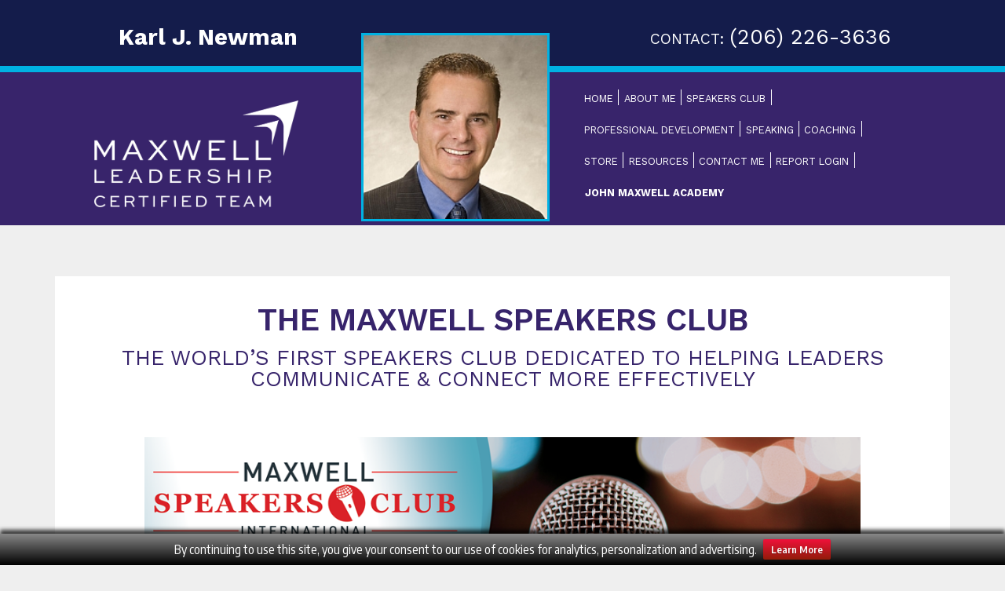

--- FILE ---
content_type: text/html; charset=utf-8
request_url: https://www.johncmaxwellgroup.com/karlnewman/ClubLevelMaxwellSpeakersClub
body_size: 21830
content:

<!DOCTYPE html>
<html class=" js flexbox canvas canvastext webgl no-touch geolocation postmessage websqldatabase indexeddb hashchange history draganddrop websockets rgba hsla multiplebgs backgroundsize borderimage borderradius boxshadow textshadow opacity cssanimations csscolumns cssgradients cssreflections csstransforms csstransforms3d csstransitions fontface generatedcontent video audio localstorage sessionstorage webworkers applicationcache svg inlinesvg smil svgclippaths">
<head>
    <title>Maxwell Leadership Certified Team
        
	 The Maxwell Speakers Club

    </title>
    
<meta name="keywords" content="coaching, mastermind groups, personal coaching" />
<meta property="og:url" content="http://www.johncmaxwellgroup.com/karlnewman" />
<meta property="og:site_name" content="Karl J. Newman, Executive Director of The John Maxwell Team" />
<meta property="og:title" content="Karl J. Newman, Executive Director of The John Maxwell Team" />
<meta property="og:image" content="http://s3.amazonaws.com/jmsites/headshots/karl_newman.jpg" />
<meta property="og:description" content="As an Executive Director of The John Maxwell Team, I am certified to facilitate, speak, train and coach individuals and groups in the areas of leadership development, professional skills and personal growth. Trained and mentored by John Maxwell and mentors of his world-class faculty, I am equipped with the tools, resources and experience to help you and your team improve your productivity, performance and profitability. Whether you are looking for a facilitator for group workshops, corporate training in leadership, speaking, sales, or coaching skills for your leaders, or a speaker for your next event, I have access to exclusive content that is only available through a certified Executive Director of the John Maxwell Team to help you reach your goals and objectives." />
    <meta name="viewport" content="width=device-width, initial-scale=1.0">
    <meta http-equiv="Content-Type" content="text/html; charset=UTF-8" />
    <link href="/Content/images/favicon.ico" rel="Shortcut Icon" type="image/x-icon" />
    
    <link rel="stylesheet" href="https://maxcdn.bootstrapcdn.com/bootstrap/3.3.6/css/bootstrap.min.css">
    <link rel="stylesheet" href="https://maxcdn.bootstrapcdn.com/bootstrap/3.3.6/css/bootstrap-theme.min.css">
    <link href="/Content/css/jquery.fancybox-1.3.4.css" rel="stylesheet" type="text/css" />
    <link rel="stylesheet" id="responsive-style-css" href="/Content/css/clublevel-responsive-style.css" type="text/css" media="all">
    <link rel="stylesheet" id="responsive-media-queries-css" href="/Content/css/clublevel-responsive-style1.css" type="text/css" media="all">
    <link rel="stylesheet" href="/Content/css/jplayer.midnight.black.css" type="text/css" media="all">
    <link type="text/css" rel="stylesheet" href="//fast.fonts.net/cssapi/9cf18499-9f3f-42ff-b505-cafed29dfbc3.css"/>
    <link href="/Content/css/jquery.bxslider.css" rel="stylesheet" />
    <style type="text/css">
        .vvqbox {
            display: block;
            max-width: 100%;
            visibility: visible !important;
            margin: 10px auto;
        }
        .vvqbox img {
            max-width: 100%;
            height: 100%;
        }
        .vvqbox object {
            max-width: 100%;
        }
    </style>
    <link href="/Content/css/lean-slider.css" rel="stylesheet" type="text/css" />
    <link href="https://fonts.googleapis.com/css?family=Neuton" rel="stylesheet">    
    <link href="https://fonts.googleapis.com/css?family=Catamaran" rel="stylesheet">
   

    <script type="text/javascript">
    var _gaq = _gaq || [];
    _gaq.push(['_setAccount', 'UA-39136899-1']);
    _gaq.push(['_setDomainName', 'johncmaxwellgroup.com']);
    _gaq.push(['_trackPageview']);

    (function () {
        var ga = document.createElement('script'); ga.type = 'text/javascript'; ga.async = true;
        ga.src = ('https:' == document.location.protocol ? 'https://ssl' : 'http://www') + '.google-analytics.com/ga.js';
        var s = document.getElementsByTagName('script')[0]; s.parentNode.insertBefore(ga, s);
    })();
    </script>
    <script type="text/javascript" src="/Content/js/l10n.js?ver=20101110"></script>
    <script type="text/javascript" src="/Content/js/jw-player-plugin-for-wordpress/player/jwplayer.js?ver=3.2.1"></script>
    <script type="text/javascript" src="https://ajax.googleapis.com/ajax/libs/jquery/1.10.2/jquery.min.js"></script>
    <script type="text/javascript" src="https://ajax.googleapis.com/ajax/libs/swfobject/2.2/swfobject.js"></script>
    <script type="text/javascript" src="/Content/js/jquery-migrate.min.js"></script>
    <script type="text/javascript" src="/Content/js/responsive-modernizr.min.js"></script>
    <script type="text/javascript" src="/Content/js/jquery.bxslider.min.js"></script>
    <script type="text/javascript" src="/Content/js/jquery.jplayer.min.js"></script>
    <!-- Latest compiled and minified JavaScript -->
<script src="https://maxcdn.bootstrapcdn.com/bootstrap/3.3.7/js/bootstrap.min.js" integrity="sha384-Tc5IQib027qvyjSMfHjOMaLkfuWVxZxUPnCJA7l2mCWNIpG9mGCD8wGNIcPD7Txa" crossorigin="anonymous"></script>
    <script type="text/javascript">
        function inIframe() {
            try {
                return (window.self !== window.top);
            } catch (e) {
                return true;
            }
        }
        jQuery(document).ready(function(){
            if(inIframe()){
                jQuery("#language-wrapper").hide();
            }
        });
    </script>
    
	 <!-- Hyros Tracking PIxel -->
<script>
var head = document.head;
var script = document.createElement('script');
script.type = 'text/javascript';
script.src = "https://210475.t.hyros.com/v1/lst/universal-script?ph=79fe8a30c727aae1716702029f5cbd0ec7334444149c83adc7778594c90ef8b4&tag=!clicked&ref_url=" + encodeURI(document.URL) ;
head.appendChild(script);
</script>
  <!-- Hyros Tracking PIxel --> 
<script type="text/javascript">

    var _gaq = _gaq || [];
    _gaq.push(['_setAccount', 'UA-46746698-1']);
    _gaq.push(['_trackPageview']);

    (function () {
        var ga = document.createElement('script'); ga.type = 'text/javascript'; ga.async = true;
        ga.src = ('https:' == document.location.protocol ? 'https://ssl' : 'http://www') + '.google-analytics.com/ga.js';
        var s = document.getElementsByTagName('script')[0]; s.parentNode.insertBefore(ga, s);
    })();

</script>

    <link rel="preconnect" href="https://fonts.googleapis.com"> 
    <link rel="preconnect" href="https://fonts.gstatic.com" crossorigin> 
    <link href="https://fonts.googleapis.com/css2?family=Encode+Sans+Condensed:wght@400;600&family=Encode+Sans:wght@400;600;700&family=Work+Sans:wght@400;600;700&display=swap" rel="stylesheet"> 
    <script src="https://www.google.com/recaptcha/enterprise.js" async defer></script>	
</head>
<body class="inner blog">
    <div id="SiteWpr">
        <div class="container">
            <div id="header">
                
<div id="HeaderInformation">
    <div class="row">
        <div class="hidden-md hidden-lg nav">
            
        <nav class="navbar navbar-default">
          <div class="navbar-header">
            <button type="button" class="navbar-toggle collapsed" data-toggle="collapse" data-target="#navbar" aria-expanded="false" aria-controls="navbar">
              <span class="sr-only">Toggle navigation</span>
              <span class="icon-bar"></span>
              <span class="icon-bar"></span>
              <span class="icon-bar"></span>
            </button>
              <a class="navbar-brand" href="#">Mobile Navigation</a>
          </div>
          <div id="navbar" class="navbar-collapse collapse">
            <ul class="nav navbar-nav">
                <li class="page_item page-item-1"><a href="/karlnewman">Home</a></li>
                <li class="page_item page-item-2"><a href="/karlnewman/About">About Me</a></li>
                
                    <li class="page_item page-item-3"><a href="/karlnewman/ClubLevelMaxwellSpeakersClub">Speakers Club</a></li>
		        
                    <li class="page_item page-item-4"><a href="/karlnewman/ClubLevelProfessionalDevelopment">Professional Development</a></li>
		        
                    <li class="page_item page-item-5"><a href="/karlnewman/ClubLevelSpeaking">Speaking</a></li>
                
                    <li class="page_item page-item-6"><a href="/karlnewman/ClubLevelCoaching">Coaching</a></li>
                
                    <li class="page_item page-item-8"><a target="_blank" href="http://www.johnmaxwell.com/132605-7.html">Store</a></li>
                
                <li class="page_item page-item-9"><a href="/karlnewman/PublicContent">Resources</a></li>
                <li class="page_item page-item-10"><a href="/karlnewman/Contact">Contact Me</a></li>
                <li class="page_item page-item-11"><a href="/karlnewman/ClubLevelMaxwellMethodReport">Report Login</a></li>
             
        <li class="page_item page-item-12 last"><a target="_blank" href="http://www.johnmaxwell.com/132605-10-3-8.html">John Maxwell Academy</a></li>
        
            </ul>
          </div><!--/.nav-collapse -->
      </nav>

        </div>
    </div>
    <div class="row" style="height:92px;">
        <div class="col-xs-2 hidden-md hidden-lg"></div>
        <div class="col-xs-8 col-md-5 text-center">
            <div id="member-name">
                <h1>Karl J. Newman</h1>
            </div>
        </div>
        <div class="col-xs-2 hidden-md hidden-lg"></div>
        <div class="col-xs-12 col-md-2"></div>
        <div class="col-xs-12 col-md-5 text-center phone">
            <h3>Contact: <span>(206) 226-3636</span></h3>
        </div>
    </div>
    <div class="row">
        <div class="col-xs-12 col-md-4 logo text-center">
            <div id="logo">
                <a href="/karlnewman">
                    <img src="/Content/images/rebrand/cl-logo-2.png" alt="Karl J. Newman - Maxwell Leadership Certified Team Member" class="img-responsive">
                </a>
            </div>
            <div class="hidden-md hidden-lg">
                <div id="headshot" >
                    <img class="img-responsive head" src="//s3.amazonaws.com/jmsites/headshots/karl_newman.jpg" />
                </div>
            </div>
        </div>
        <div class="hidden-xs hidden-sm col-md-3">
            <div id="headshot">
                <img class="img-responsive head" src="//s3.amazonaws.com/jmsites/headshots/karl_newman.jpg" />
            </div>
        </div>
        <div class="hidden-xs hidden-sm col-md-4 nav">
            
<div class="main-nav">
    <ul class="menu">
        <li class="page_item page-item-1"><a href="/karlnewman">Home</a></li>
        <li class="page_item page-item-2"><a href="/karlnewman/About">About Me</a></li>
        
            <li class="page_item page-item-3"><a href="/karlnewman/ClubLevelMaxwellSpeakersClub">Speakers Club</a></li>
		
            <li class="page_item page-item-4"><a href="/karlnewman/ClubLevelProfessionalDevelopment">Professional Development</a></li>
		
            <li class="page_item page-item-5"><a href="/karlnewman/ClubLevelSpeaking">Speaking</a></li>
        
            <li class="page_item page-item-6"><a href="/karlnewman/ClubLevelCoaching">Coaching</a></li>
        
            <li class="page_item page-item-8"><a target="_blank" href="http://www.johnmaxwell.com/132605-7.html">Store</a></li>
        
        <li class="page_item page-item-9"><a href="/karlnewman/PublicContent">Resources</a></li>
        <li class="page_item page-item-10"><a href="/karlnewman/Contact">Contact Me</a></li>
        <li class="page_item page-item-11"><a href="/karlnewman/ClubLevelMaxwellMethodReport">Report Login</a></li>
        
        <li class="page_item page-item-12 last" ><a target="_blank" href="http://www.johnmaxwell.com/132605-10-3-8.html"><strong>John Maxwell Academy</strong></a></li>
        
   </ul>
</div>
        </div>
        <div class="col-xs-12 col-md-1"></div>
    </div>
</div>
                <div id="wrapper" class="clearfix">
                    <div id="content">
                        <div id="inner-post" class="page type-page status-publish hentry">
                            <div class="row share">
                                <div class="col-xs-12">
                                    <div class="addthis" style="float:right;">
                                        <!-- Go to www.addthis.com/dashboard to customize your tools -->
                                        <div class="addthis_inline_share_toolbox"></div>
                                    </div>
                                </div>
                            </div>
                            <div class="row">
                                <div class="col-xs-12">
                                    
    <div class="row alt">
        <div class="col-xs-12">
            <h1 class="pageHeading">The Maxwell Speakers Club</h1>
            <h2 class="pageSubHeading">The World’s First Speakers Club Dedicated to Helping LEADERS Communicate & Connect More Effectively</h2>
        </div>
    </div>
    <div class="row">
        <div class="hidden-xs hidden-sm col-md-1"></div>
        <div class="col-xs-12 col-md-10">
            <div class="row">
                <div class="col-xs-12">
                    <img src="/Content/images/clublevel/speakers-header.png" class="img-responsive" />
                    <blockquote><strong><em>Now more than ever, it is important for you as a leader to continue to develop your speaking skills. Join our Speakers Club and we’ll help you <u>thrive!</u></em></strong></blockquote>
                    <p><strong><em>Join our club for weekly training, live speaking critiques, world-wide competitions and more!</em></strong>  Participating in the Maxwell Speakers Club is the next best thing to being trained by John Maxwell himself. Each week, we will watch and extract lessons from John’s live presentations and speeches. As your facilitator, I will guide you through practical exercises to help you master your communication and become a better speaker. You will experience the same quality instruction used by John and Speaker Trainer, Roddy Galbraith, to train speakers all over the world through the John Maxwell Team.</p> 
                </div>
            </div>
            <div class="row">
                <div class="col-xs-12 col-md-7">
                    <p><strong><em>Here’s What You Can Expect:</em></strong></p>
                    <ul>
                        <li>Support and encouragement.</li>
                        <li>Teachings from master communicator, John Maxwell.</li>
                        <li>Experiential learning through speeches, live feedback and critiques.</li>
                        <li>Practical weekly topics and assignments.</li>
                        <li>Participation in World Speaking Championships.</li>
                    </ul>
                </div>
                <div class="col-xs-12 col-md-5 speakers">
                    <img src="/Content/images/clublevel/speakers-logo.png" class="img-responsive" />
                </div>
            </div>
            <div class="row">
                <div class="col-xs-12">
                    <p><strong><em>Our Weekly Speaker Training Continuity Program means you can:</em></strong></p>
                    <ul>
                        <li>Start at any time.</li>
                        <li>Learn and grow through active participation and real-time feedback.</li>
                        <li>Receive weekly modeling and teaching exercises.</li>
                        <li>Connect with like-minded professionals for support and accountability.</li>
                    </ul>
                    <p>Each week we will build upon the previous week’s lesson and help you master your style of speaking and delivery. Get valuable feedback from your peers, support others in their journey, and receive expert guidance along the way. The Maxwell Speakers Club is your place to become the best speaker, communicator and presenter you can be!</p>
               		<a class="contact" href="/karlnewman/Contact">CONTACT ME FOR MORE INFORMATION</a>
			    </div>
            </div>
        </div>
        <div class="hidden-xs hidden-sm col-md-1"></div>
    </div>
     <div class="row text-center" style="display:none;">
        <div class="hidden-xs hidden-sm col-md-2"></div>
        <div class="col-xs-12 col-md-8">
            <h2 class="pageSubHeading">Our Club Meets Here:</h2>
            <!--Needs Attention: Pull in data - This will be a new textarea in admin for users to enter locations and times.-->
            ***Sample Data****
            <!-- Needs Attention: Pull in data - This be a textbox in admin for users to enter an external URL. -->
            <a href="" target="_blank" class="contact"><span>Click Here To Sign Up</span></a>
        </div>
        <div class="hidden-xs hidden-sm col-md-2"></div>
    </div>

                                </div>
                            </div>
                        </div>
                    </div>
                </div>
            </div>
            <!-- end of #header -->
        </div>
    </div>
    
<div id="footerWpr">
    <div id="footer" class="clearfix container">
        <div id="footer-wrapper" class="row">
            <div class="col-xs-12 col-md-5 text-left copyright">
                <div class="subcta-title">FREE GIFT: 15 Invaluable Laws of Growth</div>
                <div class="col-xs-12 col-md-5">
                    <img src="/Content/images/clublevel/freegift.png" class="img-responsive mobile" alt="Free Gift: 15 Invaluable Laws of Growth"/>
                </div>
                <div class="col-xs-12 col-md-7">
                    <div class="subcta-text">
                        Sign up to receive instant access to John’s teaching on the 15 Invaluable Laws of Growth and free summary graphic. 
                    </div>
                    <div class="subcta-button">
                        <a href="/karlnewman/ClubLevelFreeGift">
                            <span>Listen Now >></span>
                        </a>
                    </div>
                </div>
            </div>
            
                <div class="hidden-xs col-md-1 seal"></div>
                <div class="col-xs-12 col-md-2 seal">
                    <img src="/Content/images/clublevel/JMT_ED_Seal_official.png" class="img-responsive mobile" />
                </div>
                <div class="hidden-xs col-md-1 seal"></div>
            
            <div class="col-xs-12 col-md-3 social">
                <div class="subcta-title alt">Contact Me:</div>
                <div id="social-wrapper">
                    
                        <a href="https://www.facebook.com/EnvisionLeadership/" target="_blank">
                            <img src="/Content/images/rebrand/fb.png" alt="facebook" title="Connect with me on Facebook" class="img-responsive" />
                        </a>
                    
                        <a href="http://www.linkedin.com/in/karljnewman" target="_blank">
                            <img src="/Content/images/rebrand/linkedin.png" alt="LinkedIn" title="Connect with me on LinkedIn" class="img-responsive" />
                        </a>
                    
                        <a href="https://twitter.com/envisionleaders" target="_blank">
                            <img src="/Content/images/rebrand/twitter.png" alt="twitter" title="Follow me on Twitter" class="img-responsive" />
                        </a>
                    
                </div>
                <div class="subcta-text">
                    <p>Karl J. Newman</p>
                    <p>karl.newman@envisionleadership.net</p>
                    <p>(206) 226-3636</p>
                </div>
            </div>
        </div>
    </div>
</div>
<div id="CopyrightAdmin" style="height: 85px;">
    <div class="clearfix container">
        <div class="col-xs-6 col-md-6 text-left">
            &copy; 2026 Maxwell Leadership Certified Team
        </div>
        <div class="col-xs-6 col-md-6 text-right">
            <a href="http://admin.johncmaxwellgroup.com" title="Admin Login" target="_blank">Admin</a>
        </div>
    </div>
</div>
<div id="wpfront-notification-bar" class="wpfront-fixed wpfront-top-shadow" style="bottom: 0px; height: 40px; position: fixed; visibility: visible;">
    <table border="0" cellspacing="0" cellpadding="0" style="height: 100%;">
        <tbody style="height: 100%;">
            <tr style="height: 100%;">
                <td>
                    <div class="wpfront-message">
                        By continuing to use this site, you give your consent to our use of cookies for analytics, personalization and advertising.
                    </div>
                    <div>
                        <a class="wpfront-button" href="https://www.maxwellleadership.com/privacy-policy/" target="_self">Learn More</a>
                    </div>
                </td>
            </tr>
        </tbody>
    </table>
</div>
    <script type="text/javascript" src="/Content/js/responsive-scripts.min.js"></script>
    <script type="text/javascript" src="/Content/js/jquery.placeholder.min.js"></script>
    <!-- Go to www.addthis.com/dashboard to customize your tools -->
    <script type="text/javascript" src="//s7.addthis.com/js/300/addthis_widget.js#pubid=ra-584f214da2c5fd8d"></script>
</body>
</html>